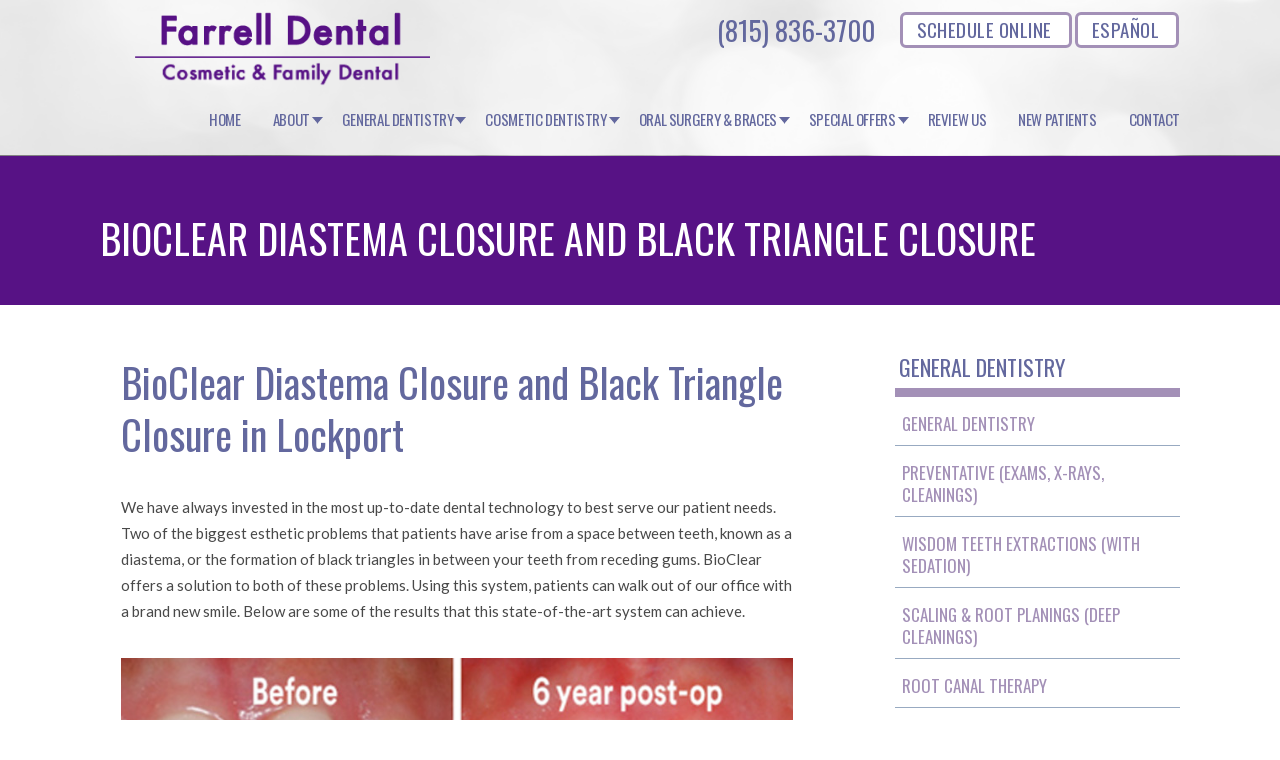

--- FILE ---
content_type: text/html; charset=UTF-8
request_url: https://www.farrelldental.com/services/closure/
body_size: 3840
content:
<!DOCTYPE html>
<html lang="en">
<head>
	<meta charset="UTF-8" />
	<meta name="viewport" content="width=device-width, initial-scale=1, maximum-scale=1, minimum-scale=1, user-scalable=no" />
    
	<title>BioClear Diastema Closure and Black Triangle Closure  - Farrell Dental, Lockport Dentist</title>
	<meta name="description" content="Dr. Reem Shafi, DMD of Farrell Dental in Lockport specializes in general, family and cosmetic dentistry."> 
	<meta name="keywords" content="dr reem shafi, dmd, dentist, lockport dentist, lockport dentistry, family dentist, cosmetic dentist, dentist 60441">

		<link rel="shortcut icon" type="image/x-icon" href="https://www.farrelldental.com/css/images/favicon.ico" />
	<link href='https://fonts.googleapis.com/css?family=Lato:300,400,700,900|Oswald:400,700' rel='stylesheet' type='text/css' />
	<link rel="stylesheet" href="https://www.farrelldental.com/css/style.css" />
	<script src="https://www.farrelldental.com/js/jquery-1.11.0.min.js"></script>
	<script src="https://www.farrelldental.com/js/jquery.bxslider.min.js"></script>
	<script src="https://www.farrelldental.com/js/functions.js"></script>

	
	<!-- Global site tag (gtag.js) - Google Analytics -->
	<script async src="https://www.googletagmanager.com/gtag/js?id=UA-143933390-1"></script>
	<script>
	  window.dataLayer = window.dataLayer || [];
	  function gtag(){dataLayer.push(arguments);}
	  gtag('js', new Date());

	  gtag('config', 'UA-143933390-1');
	</script>


</head>
<body>
	<!-- COVID MESSAGE START -->
<!-- <div style="padding: 25px; margin-left: auto; margin-right: auto; text-align: center; background-color:#fcfce3;">
<h3 style="color:#63689E; line-height: 30px; font-size: 20px;">
&#128314; Farrell Dental is open to all dental emergencies during the Coronavirus (COVID-19) outbreak.<br>Please don't hesitate to call <a href="tel:(815) 836-3700" class="phone">(815) 836-3700</a> to <a href="https://www.farrelldental.com/contact" style="text-decoration: underline;"><strong>schedule an appointment.</strong></a>
</h3>
</div> -->
<!-- COVID MESSAGE END -->
<div class="wrapper">
	<header class="header">
		<div class="shell">
			<a href="https://www.farrelldental.com/" class="logo"><img src="https://www.farrelldental.com/client/logo-final.png" alt="Farrell Dental"></a>

			<div class="header-inner">
				<div class="header-actions">
					<a href="https://bookit.dentrixascend.com/soe/new/dental?pid=ASC8000000000284&amp;mode=externalLink" class="btn btn-white">Schedule Online</a>
						<a href="https://www.farrelldental.com/espanol/nuevos-pacientes/" class="btn btn-white">ESPAÑOL</a>
				</div><!-- /.header-actions -->

				<div class="header-contacts">
					<a href="tel:(630) 588-0003"><a href="tel:(815) 836-3700" class="phone">(815) 836-3700</a></a>
				</div><!-- /.header-contacts -->

								<a href="#" class="btn-menu"><span></span></a>
			</div><!-- /.header-inner -->
				
				<nav class="nav">
		<ul>
        <li><a href="https://www.farrelldental.com/">Home</a></li>
        <li class="has-dd"><a href="#">About</a>
			<ul>
				<li><a href="https://www.farrelldental.com/about">Our Practice</a></li>
				<li><a href="https://www.farrelldental.com/reem-shafi-dmd">Meet Dr. Reem Shafi</a></li>
				<li><a href="https://www.farrelldental.com/dr-peterson">Meet Dr. Peterson</a></li>
												<li><a href="https://www.farrelldental.com/dr-virji">Meet Dr. Virji</a></li>
                                                <!--<li><a href="https://www.farrelldental.com/dr-atassi">Meet Dr. Atassi</a></li>--> 

				<li><a href="https://www.farrelldental.com/smile-gallery">Smile Gallery</a></li>
				<li><a href="https://www.farrelldental.com/career-opportunity">Career Opportunity</a></li>
			</ul>
		</li>
<!--
        <li class="has-dd"> <a href="#">Services</a>
          <ul>
	<li>
		<a href="https://www.farrelldental.com/services/general-dentistry">General Dentistry</a>
	</li>

	<li>
		<a href="https://www.farrelldental.com/services/cosmetic-dentistry">Cosmetic Dentistry</a>
	</li>

<li>
		<a href="https://www.farrelldental.com/services/invisalign">Invisalign</a>
	</li>
    <li>
		<a href="https://www.farrelldental.com/services/orthodontics">Orthodontics</a>
	</li>
	<li>
		<a href="https://www.farrelldental.com/services/teeth-whitening">Teeth Whitening</a>
	</li>

	<li>
		<a href="https://www.farrelldental.com/services/dental-implants">Dental Implants</a>
	</li>
    
    <li>
		<a href="https://www.farrelldental.com/services/suresmile-clear-braces">SureSmile® - Clear Braces</a>
	</li>

	<li>
		<a href="https://www.farrelldental.com/special-offers/">Special Offers</a>
	</li>
</ul>        </li>
-->
			  <li class="has-dd"> <a href="#">General Dentistry </a>
          <ul>
	<li> <a href="https://www.farrelldental.com/services/general-dentistry">General Dentistry</a> </li>
	<li> <a href="https://www.farrelldental.com/services/preventative">Preventative (Exams, X-Rays, Cleanings)</a> </li>
	<li> <a href="https://www.farrelldental.com/services/wisdom-teeth-extractions">Wisdom Teeth Extractions (With Sedation)</a> </li>
	<li> <a href="https://www.farrelldental.com/services/scaling-root-planings"> Scaling &amp; Root Planings (Deep Cleanings) </a> </li>
	<li> <a href="https://www.farrelldental.com/services/root-canal-therapy">Root Canal Therapy</a> </li>
	<li> <a href="https://www.farrelldental.com/services/tooth-colored-composite-fillings">Tooth Colored Composite Fillings</a> </li>
		<li> <a href="https://www.farrelldental.com/services/crowns-bridges">Crowns &amp; Inlays</a> </li>
	<li> <a href="https://www.farrelldental.com/services/pediatric-care">Pediatric Care</a> </li>
		<li> <a href="https://www.farrelldental.com/services/emergency-dentistry">Emergency Dentistry</a> </li>

</ul>
        </li>
			   <li class="has-dd"> <a href="#">Cosmetic Dentistry </a>
          <ul>
	<li> <a href="https://www.farrelldental.com/services/cosmetic-dentistry">Cosmetic Dentistry</a> </li>
		<li> <a href="https://www.farrelldental.com/services/veneers">Veneers</a> </li>
	<li> <a href="https://www.farrelldental.com/services/cosmetic-bonding">Cosmetic Bonding</a> </li>
	<li> <a href="https://www.farrelldental.com/services/teeth-whitening">Teeth Whitening</a> </li>
	<li> <a href="https://www.farrelldental.com/services/closure">BioClear Diastema Closure and Black Triangle Closure</a> </li>
</ul>
        </li>
			   <li class="has-dd"> <a href="#">	Oral Surgery & Braces</a>
          <ul>
	<li> <a href="https://www.farrelldental.com/services/orthodontics">Orthodontics</a> </li>
	<li> <a href="https://www.farrelldental.com/services/invisalign">Invisalign</a> </li>
	<li> <a href="https://www.farrelldental.com/services/suresmile-clear-braces">SureSmile® - Clear Braces</a> </li>
	<li> <a href="https://www.farrelldental.com/services/dental-implants">Dental Implants</a> </li>

	<li> <a href="https://www.farrelldental.com/services/implant-overdentures">Implant Overdentures and Fixed All-On-X Treatment</a> </li>
	<li> <a href="https://www.farrelldental.com/services/wisdom-teeth-extractions">Wisdom Teeth Extractions (With Sedation)</a> </li>

	<li> <a href="https://www.farrelldental.com/services/laughing-gas">Laughing Gas (Nitrous Oxide)</a> </li>
</ul>
        </li>
		
        <!--<li><a href="https://www.farrelldental.com/special-offers">Special Offers</a></li>-->
		<li class="has-dd"> <a href="#">	Special Offers</a>
          <ul>
	<li> <a href="https://www.farrelldental.com/special-offers">Special Offers</a> </li>
	<li> <a href="https://www.farrelldental.com/financing-options">Financing Options</a> </li>
</ul>
        </li>
		
        <li><a href="https://www.farrelldental.com/reviews-us">Review Us</a></li>  
        <li><a href="https://www.farrelldental.com/new-patients">New Patients</a></li>
		
        <li><a href="https://www.farrelldental.com/contact">Contact</a></li>
		</ul>
				</nav><!-- /.nav -->


		</div><!-- /.shell -->
	</header><!-- /.header -->
	<div class="intro">
		<div class="intro-background fullsize-image">
			<img src="https://www.farrelldental.com/css/images/intro-background.jpg" height="280" width="1270" alt="Farrell Dental">
		</div><!-- /.intro-background -->

		<div class="intro-inner">
			<div class="shell">
				<div class="intro-content">
					<div class="intro-heading">BioClear Diastema Closure and Black Triangle Closure</div>
				</div><!-- /.intro-content -->
			</div><!-- /.shell -->
		</div><!-- /.intro-inner -->
	</div><!-- /.intro -->

	<div class="container">
		<div class="shell">
			<div class="main">
<div class="content">
  <article class="article">
    <div class="article-body">
    	<h1>BioClear Diastema Closure and Black Triangle Closure in Lockport</h1>
		       

		<br>
		
   <p> We have always invested in the most up-to-date dental technology to best serve our patient needs. Two of the biggest esthetic problems that patients have arise from a space between teeth, known as a diastema, or the formation of black triangles in between your teeth from receding gums. BioClear offers a solution to both of these problems. Using this system, patients can walk out of our office with a brand new smile. Below are some of the results that this state-of-the-art system can achieve.</p>


		<br>
 <div class="img"><img src="https://www.farrelldental.com/images/dental-services/black-triangle-closure.jpg" alt="BioClear Diastema Closure and Black Triangle Closure  - Farrell Dental, Lockport Dentist"></div>
<p><em>Black Triangle Closure </em></p>
	      
        <br><br>  <div class="img"><img src="https://www.farrelldental.com/images/dental-services/diastema-closure.jpg" alt="BioClear Diastema Closure and Black Triangle Closure  - Farrell Dental, Lockport Dentist"></div>
		<p><em>Diastema Closure 
</em></p>
		<br>
		
		<h2>We’re Here to Help You</h2>
        <p>If you have any questions regarding the services we provide, please call our office at <a href="tel:(815) 836-3700" class="phone">(815) 836-3700</a>.</p>
      
    </div><!-- /.article-body --> 
  </article><!-- /.article --> 
</div><!-- /.content --><aside id="sidebar" class="sidebar">
	<ul class="widgets">
		<li class="widget widget-nav">
			<div class="widget-head">
					<h3 class="widget-title">GENERAL DENTISTRY</h3>
				<!-- /.widget-title -->
			</div>
			<!-- /.widget-head -->

			<div class="widget-body">
				<nav class="nav-secondary">
					
					<ul>
	<li> <a href="https://www.farrelldental.com/services/general-dentistry">General Dentistry</a> </li>
	<li> <a href="https://www.farrelldental.com/services/preventative">Preventative (Exams, X-Rays, Cleanings)</a> </li>
	<li> <a href="https://www.farrelldental.com/services/wisdom-teeth-extractions">Wisdom Teeth Extractions (With Sedation)</a> </li>
	<li> <a href="https://www.farrelldental.com/services/scaling-root-planings"> Scaling &amp; Root Planings (Deep Cleanings) </a> </li>
	<li> <a href="https://www.farrelldental.com/services/root-canal-therapy">Root Canal Therapy</a> </li>
	<li> <a href="https://www.farrelldental.com/services/tooth-colored-composite-fillings">Tooth Colored Composite Fillings</a> </li>
		<li> <a href="https://www.farrelldental.com/services/crowns-bridges">Crowns &amp; Inlays</a> </li>
	<li> <a href="https://www.farrelldental.com/services/pediatric-care">Pediatric Care</a> </li>
		<li> <a href="https://www.farrelldental.com/services/emergency-dentistry">Emergency Dentistry</a> </li>

</ul>
				</nav>
				<!-- /.nav-secondary -->
			</div>
			<!-- /.widget-body -->
		</li>
		<!-- /.widget -->
		
		<li class="widget widget-nav">
			<div class="widget-head">
				<h3 class="widget-title">COSMETIC DENTISTRY</h3>
				<!-- /.widget-title -->
			</div>
			<!-- /.widget-head -->

			<div class="widget-body">
				<nav class="nav-secondary">
					
					<ul>
	<li> <a href="https://www.farrelldental.com/services/cosmetic-dentistry">Cosmetic Dentistry</a> </li>
		<li> <a href="https://www.farrelldental.com/services/veneers">Veneers</a> </li>
	<li> <a href="https://www.farrelldental.com/services/cosmetic-bonding">Cosmetic Bonding</a> </li>
	<li> <a href="https://www.farrelldental.com/services/teeth-whitening">Teeth Whitening</a> </li>
	<li> <a href="https://www.farrelldental.com/services/closure">BioClear Diastema Closure and Black Triangle Closure</a> </li>
</ul>
				</nav>
				<!-- /.nav-secondary -->
			</div>
			<!-- /.widget-body -->
		</li>
		<!-- /.widget -->
		
		<li class="widget widget-nav">
			<div class="widget-head">
				<h3 class="widget-title">Oral Surgery & Braces</h3>
				<!-- /.widget-title -->
			</div>
			<!-- /.widget-head -->

			<div class="widget-body">
				<nav class="nav-secondary">
					
					<ul>
	<li> <a href="https://www.farrelldental.com/services/orthodontics">Orthodontics</a> </li>
	<li> <a href="https://www.farrelldental.com/services/invisalign">Invisalign</a> </li>
	<li> <a href="https://www.farrelldental.com/services/suresmile-clear-braces">SureSmile® - Clear Braces</a> </li>
	<li> <a href="https://www.farrelldental.com/services/dental-implants">Dental Implants</a> </li>

	<li> <a href="https://www.farrelldental.com/services/implant-overdentures">Implant Overdentures and Fixed All-On-X Treatment</a> </li>
	<li> <a href="https://www.farrelldental.com/services/wisdom-teeth-extractions">Wisdom Teeth Extractions (With Sedation)</a> </li>

	<li> <a href="https://www.farrelldental.com/services/laughing-gas">Laughing Gas (Nitrous Oxide)</a> </li>
</ul>
				</nav>
				<!-- /.nav-secondary -->
			</div>
			<!-- /.widget-body -->
		</li>
		<!-- /.widget -->

		<li class="widget widget-form">
			<div class="widget-head">
				<h3 class="widget-title">Request Your Consultation</h3>
				<!-- /.widget-title -->

				<p><strong>Call us today <a href="tel:(815) 836-3700" class="phone">(815) 836-3700</a></strong> <br> or complete the form below.</p>
			</div>
			<!-- /.widget-head -->

			<div class="widget-body">
				<div class="form form-request">
					<script type="text/javascript" src="https://form.jotform.com/jsform/90837310976161"></script>				</div>
				<!-- /.form -->
			</div>
			<!-- /.widget-body -->
		</li>
		<!-- /.widget -->
		<li class="widget">
			<div class="custom_sidebar">
				<div class="google_block">
					<img src="https://www.farrelldental.com/images/google.png" alt="yelp review">
					<a href="https://www.google.com/search?q=Farrell%20Dental&ludocid=17804407162455274624&lrd=0x880e5d4f15872727:0xf715f5fb82913480,2,5#lrd=0x880e5d4f15872727:0xf715f5fb82913480,2,5" target="_blank">Review Us</a>
				</div>
				<div class="yelp_block">
					<img src="https://www.farrelldental.com/images/yelp-logo-vector.png" alt="google review">
					<a href="http://www.yelp.com/biz/farrell-dental-lockport" target="_blank">Review Us</a>
				</div>

			</div>

		</li>	</ul>
	<!-- /.widgets -->
</aside> <!-- /.sidebar -->			</div><!-- /.main -->
		</div><!-- /.shell -->
	</div><!-- /.container -->

	<footer class="footer">
		<div class="footer-body">
		</div><!-- /.footer-body -->

		<div class="footer-bar">
			<div class="shell">
				<div class="footer-inner">
					<span>Farrell Dental | 16533 West 159th Street Lockport, IL 60441</span>

					<div class="footer-contacts">
						<a href="tel:(815) 836-3700" class="phone">(815) 836-3700</a>					</div><!-- /.footer-contacts -->

					<div class="footer-actions">
						<a href="https://www.farrelldental.com/career-opportunity"  class="btn btn-white">Career Opportunity</a>
						<a href="https://www.farrelldental.com/appointment"  class="btn btn-white">REQUEST APPOINTMENT</a>
					</div><!-- /.footer-actions -->
				</div><!-- /.footer-inner -->
                <div class="clearfix"></div>
<ul class="footer-nav socials">
						
						<li>
							<a href="https://www.google.com/search?q=Farrell%20Dental&ludocid=17804407162455274624&lrd=0x880e5d4f15872727:0xf715f5fb82913480,2,5#lrd=0x880e5d4f15872727:0xf715f5fb82913480,2,5" target="_blank"><img width="36px" src="https://www.farrelldental.com/images/googleplus.svg" alt="Google +"></a>
						</li>
						<li>
							<a href="http://www.yelp.com/biz/farrell-dental-lockport" target="_blank"><img width="36px" src="https://www.farrelldental.com/images/yelp.svg" alt="Yelp"></a>
						</li>
						<li>
							<a href="https://www.facebook.com/farrelldental/reviews" target="_blank"><img width="36px" src="https://www.farrelldental.com/images/facebook.svg" alt="facebook"></a>
						</li>

        </ul>
				<p class="copyright">&copy; 2026 Farrell Dental | <a href="https://www.farrelldental.com/disclaimers/privacy/">Privacy Statement</a> | <a href="https://www.farrelldental.com/disclaimers/terms/">Terms of Use</a> | <a href="https://www.farrelldental.com/disclaimers/web-accessibility/">Web Accessibility</a> |  <a href="https://www.docsites.com/" target="_blank">Dental Website Design</a> by TheDocSites</p><!-- /.copyright -->
			</div><!-- /.shell -->
		</div><!-- /.footer-bar -->
	</footer><!-- /.footer -->

</div><!-- /.wrapper -->

<!-- Start of LiveChat  code -->
<script type="text/javascript">

(function(){

var AMP_KEY="C9dFh1CRCVEsYyFJA2aCeDf6nGFalcj";window._AMP_CONF=window._AMP_CONF || {};window._AMP_CONF.key=AMP_KEY;

var s1=document.createElement("script"),s0=document.getElementsByTagName("script")[0];

s1.async=true;

s1.src='https://embed.simplifeye.co/C9dFh1CRCVEsYyFJA2aCeDf6nGFalcj/embed';

s1.charset='UTF-8';

s1.setAttribute('crossorigin','*');

s0.parentNode.insertBefore(s1,s0);

})();

</script>
<!-- End of LiveChat code -->


<script type="application/ld+json">
	{
		"@context": "http://schema.org",
		"@type": "Dentist",
		"image": "https://www.farrelldental.com/client/logo-final.png",
		"@id": "https://www.farrelldental.com/",
		"name": "Farrell Dental",
		"address": {
			"@type": "PostalAddress",
			"streetAddress": "16533 West 159th Street",
			"addressLocality": "Lockport",
			"addressRegion": "IL",
			"postalCode": "60441",
			"addressCountry": "US"
		},
		"geo": {
			"@type": "GeoCoordinates",
			"latitude": 41.597874,
			"longitude": -88.019043
		},
		"url": "https://www.farrelldental.com/",
		"telephone": "(630) 588-0003"
	}
</script>





</body>
</html>


--- FILE ---
content_type: text/css
request_url: https://www.farrelldental.com/css/style.css
body_size: 6867
content:
/* ------------------------------------------------------------ *\
	Reset
\* ------------------------------------------------------------ */

* { padding: 0; margin: 0; outline: 0; }

/* ------------------------------------------------------------ *\
	Base
\* ------------------------------------------------------------ */

article,
aside,
figcaption,
figure,
footer,
header,
main,
nav,
section { display: block; }

html,
body { height: 100%; }

html { overflow-y: scroll; -webkit-text-size-adjust: 100%; -ms-text-size-adjust: 100%; }
body { min-width: 320px; background: #fff; font-family: 'Oswald', sans-serif; font-size: 15px; line-height: 1.3; color: #494949; -webkit-font-smoothing:antialiased; }

a { color: inherit; cursor: pointer; text-decoration: none; }
a:hover { text-decoration: none; }

h1,
h2,
h3,
h4,
h5,
h6 { font-family: 'Lato', sans-serif; }

h1 { font-family: 'Oswald', sans-serif; font-size: 40px; font-weight: normal; color: #63689E;}
h2 { font-size: 24px; color: #63689E; font-weight: 900; }
h3 { font-size: 18px; color: #A390B7; }
h4 { font-size: 17px; }
h5 { font-size: 16px; }
h6 { font-size: 14px; }

img { border: 0; vertical-align: middle; }
strong { font-weight: bold; }
small { font-size: 80%; }

button,
input,
select,
textarea { font-family: inherit; font-size: inherit; color: inherit; -webkit-font-smoothing:antialiased; }

button,
input[type="button"],
input[type="reset"],
input[type="submit"] { cursor: pointer; }

button::-moz-focus-inner,
input::-moz-focus-inner { padding: 0; border: 0; }

button { overflow: visible; }
textarea { overflow: auto; resize: none; }

table { border-collapse: collapse; border-spacing: 0; }
th,
td { padding: 0; }

ul,
ol { list-style-position: inside; }

img {max-width: 100%;}

/* ------------------------------------------------------------ *\
	Helpers
\* ------------------------------------------------------------ */

.alignleft { float: left; }
.alignright { float: right; }
.hidden { display: none; visibility: hidden; }

.clearfix:before,
.clearfix:after { display: table; content: ' '; }
.clearfix:after { clear: both; }

/* ------------------------------------------------------------ *\
	Containers
\* ------------------------------------------------------------ */
.wrapper { position: relative; overflow: hidden; min-height: 100%; }

.shell { width: 1080px; margin: 0 auto; }

/* ------------------------------------------------------------ *\
	Header
\* ------------------------------------------------------------ */
.header { position: absolute; top: 0; left: 0; z-index: 2; width: 100%; padding-top: 10px; height: 145px; background: rgba(255, 255, 255, 0.8); }

.header .shell { height: 103px; }

.header-inner { float: right; padding-top: 2px; }

.header-actions { float: right; margin-right: 1px; }

.header-contacts { float: right; margin: 1px 25px 0 0; }
.header-contacts a { font-size: 27px; color: #63689E; }

.logo img { height: 80px; }
.gallery {
	display: grid;
	grid-template-columns: 1fr 1fr;
	grid-gap: 5px;
}
@media (min-width: 767px) and (max-width: 895px) {
	.logo img { height: 60px; }
}

/* ------------------------------------------------------------ *\
	Nav
\* ------------------------------------------------------------ */
.nav { float: right; padding-top: 20px; clear: both; }

.nav ul { list-style: none outside none; }
.nav li { position: relative; }
.nav a { display: block; text-transform: uppercase; }

.nav > ul:before,
.nav > ul:after { display: table; content: ' '; }
.nav > ul:after { clear: both; }

.nav > ul > li { float: left; }
.nav > ul > li ~ li { margin-left: 32px; }
.nav > ul > li > a { position: relative; padding: 0 0 26px; font-size: 15px; letter-spacing: -0.025em; color: #63689E;}
.nav > ul > li:hover > a,
.nav > ul > li > a:hover { color: #A390B7; }

.nav > ul > .has-dropdown > a { padding-right: 13px; }
.nav > ul > .has-dropdown + li { margin-left: 19px; }

.nav > ul > .has-dropdown > a:after { position: absolute; top: 7px; right: 0px; width: 0; height: 0; border-style: solid; border-width: 7px 5.5px 0 5.5px; border-color: #63689E transparent transparent transparent; content: ''; }

.nav li:hover > ul { display: block; }

.nav ul ul { position: absolute; top: 100%; left: 1px; display: none; width: 232px; padding-bottom: 12px; border-top: 6px solid #63689E; background: #fff; }
.nav ul ul li { border-bottom: 1px solid #98aac1; }
.nav ul ul a { padding: 9px 5px 8px 11px; font-size: 16px; color: #A390B7; }
.nav ul ul a:hover { color: #3D485C; }

/* ------------------------------------------------------------ *\
	Fullsize Image
\* ------------------------------------------------------------ */

.fullsize-image { background-position: 50% 50%; background-repeat: no-repeat; }
.fullsize-image {
	-webkit-background-size: cover;
	        background-size: cover;
}

.fullsize-image > img { display: none; }

/* ------------------------------------------------------------ *\
	Slider
\* ------------------------------------------------------------ */
.slider { position: relative; z-index: 1; padding-top: 155px; background: #A390B7; color: #fff;  }

.slider .slider-background { position: absolute; top: 0; left: 0; z-index: 1; width: 100%; height: 100%; background-position: center bottom; }
.slider .slider-background {
	-webkit-background-size: cover;
	        background-size: cover;
}

.slider .slider-clip { position: relative; z-index: 2; background: rgba(255, 255, 255, 0.8);}

.slider .slides { list-style: none outside none; }

.slider .shell { overflow: hidden; }

.slider .slide-heading { margin-bottom: 17px; font-size: 48px; }

.slider .slide-heading span { display: inline-block; color: #333; }
.slider .slide-heading span ~ span { margin-top: 6px; }

.slider .slide-image { float: right; padding-top: 19px; }

.slider .slide-content { overflow: hidden; padding: 73px 0 0 54px; }

.slider .slide-content a {font-size: 20px; padding: 10px;
    background: #571185;
    display: inline-block; text-transform: uppercase; transition: all 0.4s ease;}
.slider .slide-content a:hover { background: #A390B7;  }

.slider .bx-controls { display: none; }

/* ------------------------------------------------------------ *\
	Intro
\* ------------------------------------------------------------ */
.intro { position: relative; z-index: 1; padding-top: 156px; background: #571285; color: #fff;  }
.intro-background { position: absolute; top: 0; left: 0; z-index: 1; width: 100%; height: 100%; background-position: center bottom; }
.intro-background {
	-webkit-background-size: cover;
	        background-size: cover;
}

.intro-inner { position: relative; z-index: 2; background: #571285; }

.intro-content { padding: 56px 0 41px; }
.intro-content .intro-heading { display: inline-block; color: #fff; text-transform: uppercase; font-size: 40px;}

/* ------------------------------------------------------------ *\
	Section Features
\* ------------------------------------------------------------ */
.section-features { position: relative; padding: 43px 0 42px; }
.section-features {
	-webkit-background-size: 100% 100%;
	        background-size: 100% 100%;
}

.features { font-size: 0; list-style: none outside none; }
.feature { display: inline-block; width: 31.3%; margin: 0 3.05% 52px 0; font-size: 15px; vertical-align: top; }

.feature a { display: block; overflow: hidden;
    box-shadow: 1px 1px 16px 2px #00000017;}

.feature-image img { width: 100%; height: auto; }

.feature:nth-child(3n) { margin-right: 0; }
.feature:nth-last-child(-n+3) { margin-bottom: 0; }

.feature-content {  text-align: center; padding: 20px;
    background: #571285; }
.feature-content span { font-size: 18px; color: #ffffff; text-transform: uppercase; }
.feature a:hover span { color: #000; }

/* ------------------------------------------------------------ *\
	Section About
\* ------------------------------------------------------------ */
.section-about { padding: 50px 0 56px; background: #fff; color: #fff; box-shadow: 1px 3px 4px rgba(0,0,0,0.2); }

.section-about h3 { color: #fff; }

.section-about .section-inner { max-width: 924px; margin: 0 auto; }

.section-about .section-body { padding: 0 0 0 23px; border-top: 8px solid #63689E; background: rgba(0,0,0, .77); }
.section-about .section-body:before,
.section-about .section-body:after { display: table; content: ' '; }
.section-about .section-body:after { clear: both; }

.section-about .section-image { float: left; width: 274px; margin: -43px 48px 0 0; }
.section-about .section-content { float: right; width: 569px; padding-top: 22px; padding-right: 10px; }

.section-about .section-title { margin: 0 0 19px -80px; font-family: 'Oswald', sans-serif; font-size: 30px; font-weight: normal; text-transform: uppercase; }
.section-about p { font-family: 'Lato', sans-serif; font-size: 16px; line-height: 1.6; }
.section-about .section-content a { text-decoration: underline; }
.section-about .section-content a:hover { text-decoration: none; }

.section-about .section-actions a { display: block; overflow: hidden; background: #A390B7; }
.section-about .section-actions a:hover { background: #63689E; }
.section-about .section-actions a:hover strong { background: #A390B7; }
.section-about .section-actions a:hover strong:after { border-color: transparent transparent transparent #A390B7; }

.section-about .section-actions strong { position: relative; float: left; width: 69.2%; height: 70px; padding: 18px 10px 19px 37px; background: #63689E; font-size: 26px; font-weight: normal; text-transform: uppercase; }
.section-about .section-actions strong {
	-webkit-box-sizing: border-box;
	   -moz-box-sizing: border-box;
	        box-sizing: border-box;
}
.section-about .section-actions strong:after { position: absolute; top: 0; left: 100%; width: 0; height: 0; border-style: solid; border-width: 35px 0 35px 35px; border-color: transparent transparent transparent #63689E; content: ''; }
.section-about .section-actions .btn-white { float: right; padding: 3px 13px 3px; border: none; margin: 19px 63px 0 0; font-size: 20px; }
.section-about .section-actions .btn-white:hover { opacity: 1; }

.section-specials {
    padding: 50px 0;
    position: relative;
    margin: 0 auto;
}

.specials {
    display: grid;
    grid-template-columns: 1fr 1fr;
    grid-gap: 5px;
    list-style: none;
    margin: 20px auto;
}

.special {
    width: 90%;
    grid-column: auto;
    justify-self: center;
    padding: 20px 25px;
    background: linear-gradient(to bottom, #571185 50%, #ffffff 50%);
    color: #fff;
    text-align: center;
	border: 2px solid #571185;
}

.special-content {
    padding: 30px;
  
	
  
    position: relative;
    height: 350px;
	
	background: -webkit-linear-gradient(left, #fff 50%, transparent 50%), -webkit-linear-gradient(left, #571185 70%, transparent 70%), -webkit-linear-gradient(top, #571185 70%, #fff 70%), -webkit-linear-gradient(top, #571185 70%, #fff 70%);
    background: linear-gradient(left, #fff 50%, transparent 50%), -webkit-linear-gradient(left, #571185 70%, transparent 70%), -webkit-linear-gradient(top, #571185 70%, #fff 70%), -webkit-linear-gradient(top, #571185 70%, #fff 70%);
    background-size: 16px 2px, 16px 2px, 2px 16px, 2px 16px;
    background-repeat: repeat-x, repeat-x, repeat-y, repeat-y;
    background-position: 0 0, left bottom, 0 0, right 0;
    border-radius: inherit;
}


h4.special-circle {
    position: absolute;
    width: 140px;
    height: 140px;
    border-radius: 50%;
    border: 6px solid #a46bc4;
    background-color: #FFFFFF;
    text-align: center;
    color: #a46bc4;
    font-size: 39px !important;
    font-weight: 600;
    line-height: 137px !important;
    z-index: 3;
    letter-spacing: -5px;
    left: 50%;
    -webkit-transform: translate(-50%, 0);
    -ms-transform: translate(-50%, 0);
    transform: translate(-50%, 0);
    margin-top: 35px;
    -webkit-box-shadow: 0px 0px 16px 0px rgba(0, 0, 0, 0.16);
    box-shadow: 0px 0px 16px 0px rgba(0, 0, 0, 0.16);
    padding-right: 10px;
}
.special-content-1 {
    position: relative;
    color: #571185;
    margin-top: 204px;
	line-height: 2em;
}
.special-content-1 p {
    font-size: 18px !important;
}

.special-content h4 {
    font-size: 32px;
    line-height: 1;
}
.special-content span {
    font-size: 25px;
    margin-top: 0;
}
.special-content p {
    font-size: 17px;
    margin-top: 15px;
}
a.btn-special {
    padding: 4px 5px;
    border-radius: 10px;
    background: #571185;
    color: #fff;
}
a.btn-special:hover {
   
    opacity:.7;
}

.section-body p {
    font-size: 20px;
}
.special-btn {
    position: absolute;
    transform: translate(-50%);
    top: 50%;
    left: 50%;
    padding: 15px 25px;
    background: #9C27B0;
    color: #fff;
    font-size: 25px;
    border-radius: 15px;
    box-shadow: 0 3px 20px #33333361;
    transition: all 0.3s ease;
}
.special-btn:hover {
    box-shadow: 0 3px 20px #33333361;
    top: 48%;
    background: #fdfdfd;
    color: #333;
}
.section-body h3 {
    text-align: center;
    font-size: 36px;
    margin-bottom: 40px;
}

.statements {
    padding: 10px 15px;
    background: #9C27B0;
    color: #fff;
    margin: 10px auto;
    font-size: 30px;
    text-transform: uppercase;
    display: inline-block;
}

.section-cta {
    background: #571185;
    padding: 20px 0;
    color: #fff;
}

.cta {
    display: flex;
    justify-content: space-around;
    flex-wrap: wrap;
}

.cta h3 {
    color: #fff;
    text-shadow: 2px 2px 2px #333;
    font-size: 30px;
    align-self: center;
    text-transform: uppercase;
}
.cta .special-btn {
    align-self: center;
    position: relative;
    top: initial;
    left: initial;
    transform: translate(0);
}

/* ------------------------------------------------------------ *\
	Main
\* ------------------------------------------------------------ */
.main { overflow: hidden; padding: 36px 0 40px 21px; }

.content { float: left; width: 63.5%; }
.main-alt .content { float: none; width: auto; }

.sidebar { float: right; width: 26.9%; padding-top: 12px; }
.fullwidth .sidebar {display: none;}

/* ------------------------------------------------------------ *\
	Article
\* ------------------------------------------------------------ */
.article { font-family: 'Lato', sans-serif; }

.article img { margin: 0 0 20px 0; }

.article-inner { overflow: hidden; }

.article-head { margin-bottom: 24px; }

.article h1 { margin: 15px 0; }

.article h2, .article h3 { line-height: 1.5; margin-bottom: 10px;}

.article p { line-height: 1.75; margin-bottom: 1em;}

.article a { color: #305285; text-decoration: none; }

.article ul, .article ol {margin: 30px; line-height:1.5;}
.article li {margin-bottom: 10px;}

.article-actions { padding-left: 7px; margin-bottom: 20px; }

.article-cols { overflow: hidden; }
.article-col { float: left; }
.article-col-size1 { width: 40%; margin-right: 5%; }
.article-col-size2 { width: 55%; }

.article-foot { margin-top: 32px; }
.article-foot h2 { margin-bottom: 11px; }

.list-services { list-style: none outside none; }
.list-services li { line-height: 1.75; font-weight: bold; }
.list-services a { color: #63689E; text-decoration: none; }
.list-services a:hover { color: #3D485C; }

/* ------------------------------------------------------------ *\
	Article About
\* ------------------------------------------------------------ */
.article-about .article-head { margin-bottom: 16px; }

/* ------------------------------------------------------------ *\
	Callout
\* ------------------------------------------------------------ */
.callout { overflow: hidden; padding: 20px 0 0; margin: 54px 0 69px; background: url(images/callout-bg.jpg) no-repeat 0 0; }

.callout {
	-webkit-background-size: cover;
	        background-size: cover;
}

.callout-image { float: left; width: 41.5%; padding-left: 3px; }
.callout-image {
	-webkit-box-sizing: border-box;
	   -moz-box-sizing: border-box;
	        box-sizing: border-box;
}
.callout-image img { max-width: 100%; height: auto; }
.callout-content { float: right; width: 58.5%; text-align: center; }

.callout-content p { font-size: 29px; line-height: 1.05; margin-bottom: 10px; }
.callout-content p span { font-size: 38px; }

.callout-content img { width: 100%; max-width: 250px; margin: 10px 0;}

/* ------------------------------------------------------------ *\
	Steps
\* ------------------------------------------------------------ */
.steps { list-style: none outside none; counter-reset: steps; }
.step { position: relative; padding-left: 45px; }
.step ~ .step { margin-top: 25px; }

.step:before { position: absolute; top: 0; left: 0; border: 2px solid #63689E; border-radius: 50%; width: 30px; height: 30px; font-family: 'Lato', sans-serif; font-size: 24px; line-height: 1.2; font-weight: 900; text-align: center; counter-increment: steps; content: counter(steps) "."; }

.step-head { padding-bottom: 1px; border-bottom: 1px solid #68a3ef; margin-bottom: 7px; }

.step-body p { line-height: 1.4; }

/* ------------------------------------------------------------ *\
	Section-contact
\* ------------------------------------------------------------ */

.section-contact { margin-top: 30px; }
.section-contact .contacts { width: 100%; text-align: left; float: none; }
.section-contact .contacts strong { margin-bottom: 0; display: inline-block; }

.section-contact .callout-phone { font-size: 43px; color: #ff9915;  font-weight:bold; line-height: 1.1; margin-top: 30px; display: block; }
.section-contact .callout-phone span { display: block; font-size: 18px; color: #63689E; text-transform: uppercase; }

.section-contact .hours {margin-top: 33px; font-size: 16px; font-weight: normal; text-transform: none; }
.section-contact .hours  span { text-transform: uppercase; color: #000; font-weight: 600; color: #A390B7; }

.section-contact p strong { color: #A390B7; }

.col-size1 { width: 30%; float: left; }
.col-size2 { width: 30%; float: left; margin-left: 50px; }
.col-size3 { width: 30%; float: right; }

.map {height: 300px;}


@media (max-width : 769px) {
	.col-size2 { margin-left: 0; }
	.specials { grid-template-columns: 1fr;}
	.special-btn { grid-row: 5; margin-top: 20px; position: relative; transform: translate(0); justify-self: center; top: 0; left: 0; }
	.special {width: 95%; padding: 15px; }
	
.special-content {
    
    border: 0;
	}
	.special-content-1 {
    margin-top: 184px;
}
}
@media (max-width : 469px) {
	.col-size1, .col-size2 { width: 80%; margin: 0 auto; float: none; display: block; }
	.col-size2 { text-align: center; padding: 20px 0; }
	.col-size3 { display: none; }
	.section-contact .contacts { text-align: center; }
	.special {width: 93%; padding: 10px; }
}
/* ------------------------------------------------------------ *\
	Section-offers
\* ------------------------------------------------------------ */

.offer { display: block; overflow: hidden; padding: 22px 0 30px;  border-bottom: 4px solid  #A390B7; font-family: 'Lato', sans-serif;}
.offer ~ .offer { padding: 33px 0 30px; }

.offer-image { float: left; width: 17%; }

.offer-content { float: right; width: 79%; }
.offer-title { color: #A390B7; }
.offer-entry { margin: 12px 0; }

.offer-actions { margin-top: 30px; }
.offer-actions .btn-blue { display: inline-block; padding: 12px 16px; }


/* ------------------------------------------------------------ *\
	Widgets
\* ------------------------------------------------------------ */
.widgets { list-style: none outside none; }

.widget ~ .widget { margin-top: 46px; }

.widget-title { font-family: 'Oswald', sans-serif; font-size: 22px; color: #63689E; font-weight: normal; text-transform: uppercase; }

/* ------------------------------------------------------------ *\
	Widget Nav
\* ------------------------------------------------------------ */
.widget-nav .widget-head { padding: 0 4px 7px; }

/* ------------------------------------------------------------ *\
	Widget Nav
\* ------------------------------------------------------------ */
.nav-secondary { border-top: 9px solid #A390B7; }
.nav-secondary ul { list-style: none outside none; }
.nav-secondary li { border-bottom: 1px solid #98aac1; }
.nav-secondary a { display: block; padding: 16px 7px 10px; font-size: 17px; color: #A390B7; text-transform: uppercase; }
.nav-secondary a:hover { color: #3D485C; }

/* ------------------------------------------------------------ *\
	Widget Form
\* ------------------------------------------------------------ */
.widget-form { padding: 18px 10px 34px; background: #63689E; }

.widget-form .widget-head { color: #fff; text-align: center; }
.widget-form .widget-title { margin-bottom: 9px; font-family: 'Lato', sans-serif; font-size: 31px; line-height: 1.2; color: #fff; font-weight: bold; text-transform: none; letter-spacing: 0.02em; }

.widget-form .widget-head p { font-family: 'Lato', sans-serif; font-size: 15px; line-height: 1.25; color: #ffffff; }

.form-request .form-actions { padding: 0 25px; }

.form-request .form-btn { display: inline-block; padding: 6px 32px; border-radius: 6px; border: none; background: #fff; font-size: 19px; color: #A390B7; font-weight: bold; text-transform: uppercase; -webkit-appearance: none; }
.form-request .form-btn {
	-webkit-transition: opacity 0.4s;
	     -o-transition: opacity 0.4s;
	        transition: opacity 0.4s;
}

.form-request .form-btn:hover { opacity: 0.8; }

/* ------------------------------------------------------------ *\
	Icons
\* ------------------------------------------------------------ */
.ico { display: inline-block; background: url(images/sprite.png) no-repeat; vertical-align: top; }

.ico-download { width: 20px; height: 20px; background-position: -74px -91px; }

/* ------------------------------------------------------------ *\
	Btns
\* ------------------------------------------------------------ */
.btn { display: inline-block; font-family: 'Oswald', sans-serif; vertical-align: top; }
.article .btn { text-decoration: none; }

.btn {
	-webkit-transition: background 0.4s, opacity 0.4s;
	     -o-transition: background 0.4s, opacity 0.4s;
	        transition: background 0.4s, opacity 0.4s;
}

.btn-white { padding: 2px 17px 4px 14px; border: 3px solid #A390B7; border-radius: 6px; background: #fff; font-size: 19px; color: #63689E; text-transform: uppercase; letter-spacing: 0.025em; }
.btn-white:hover { opacity: 0.8; }

.btn-blue { padding: 9px 50px 10px; border-radius: 7px; background: #63689E; font-size: 20px; color: #fff; text-transform: uppercase; letter-spacing: 0.035em; }
.btn-blue:hover { background: #3d5270; }

.btn-download { font-family: 'Lato', sans-serif; }
.btn-download .ico-download { margin-right: 6px; vertical-align: middle; }
.btn-download span { display: inline-block; font-size: 18px; vertical-align: middle; }

.btn-download:hover { opacity: 0.8; }

.custom_sidebar {
    padding: 10px;
    background-color: #ecebeb;
}

.google_block {
    margin-bottom: 10px;
}

.google_block, .yelp_block {
    padding: 15px;
    background-color: #FFF;
}
.google_block img, .yelp_block img {
    width: 60%;
    display: block;
    margin: 10px auto;
}
.google_block a {
    border: 2px solid #4286f3;
    color: #4286f3;
}
.google_block a:hover {
    background: #4286f3;
    color: #fff;
}
.yelp_block a {
    border: 2px solid #bb301b;
    color: #bb301b;
}
.yelp_block a:hover {
    background: #bb301b;
    color: #fff;
}

.google_block a, .yelp_block a {
    display: block;
    width: 50%;
    margin: 10px auto;
    background: transparent;
    transition: 0.4s all ease;
    padding: 5px 10px;
    border-radius: 10px;
    font-size: 18px;
    text-align: center;
}
/* ------------------------------------------------------------ *\
	Footer
\* ------------------------------------------------------------ */
.footer { background-color: #63689E; }
.footer-bar .shell { overflow: hidden; padding: 18px 0; text-align: center; }

.footer-inner { display:inline-block; font-size: 17px; letter-spacing: -0.025em; text-transform: uppercase; }

.footer-inner > span { display:inline-block; margin-top: 6px; color: #fff; letter-spacing: -0.04em; } /* #868686*/

.footer-contacts { display:inline-block; margin: 6px 0 0 33px; }
.footer-contacts a { color: #fff; }/* #63689E*/

.footer-actions { display:inline-block; margin-left: 20px; }

.footer-actions .btn-white { padding: 3px 19px 3px 26px; border-width: 2px; font-size: 17px; color: #63689E; letter-spacing: -0.025em; margin-top: -5px; }
.footer-nav {
    text-align: center;
    list-style: none;
    margin: 20px auto;
    padding: 0;
}
.footer-nav li {
    display: inline-block;
    padding: 6px 20px;
}
.socials img {
	transition: all 0.4s ease;
}
.socials img:hover {
	transform: scale(1.1);
}

.socials svg {
	transition: all 0.4s ease;
	vertical-align: middle;
}
.socials svg:hover {
	transform: scale(1.1) rotateX(360deg);
}
.socials svg path {
	fill: #fff;
	transition: fill 0.4s ease;
}
.socials svg:hover path {
    fill: #571185;
}
.copyright { display:block; margin-top: 12px; font-family: 'Lato', sans-serif; font-size: 13px; color: #c6e0ff; font-weight: 300; letter-spacing: 0.02em; }
/* #868686*/
/* ------------------------------------------------------------ *\
	Slider Solutions
\* ------------------------------------------------------------ */
.slider-solutions { position: relative; padding: 41px 0 25px; background: url(images/slider-solutions.jpg) repeat-y center top; color: #fff; box-shadow: inset 2px 4px 5px rgba(0,0,0,0.24); }

.slider-solutions .slide-head { padding: 0 86px; margin-bottom: 36px; text-align: left; }
.slider-solutions .slide-head h2 { font-family: 'Oswald', sans-serif; font-size: 23px; color: #fff; font-weight: normal; text-shadow: 1px 2px 5px rgba(0,0,0,0.75); }
.slider-solutions .slide-body { overflow: hidden; padding: 0 86px; }
.slider-solutions .slide-image { float: left; margin-right: 42px; }
.slider-solutions .slide-content { overflow: hidden; padding-top: 2px; }

.slider-solutions .slide-actions { margin-top: 37px; text-align: center; }

.list-solutions { font-family: 'Lato', sans-serif; list-style: none outside none; }
.list-solutions li ~ li { margin-top: 37px; }
.list-solutions h3 { margin-bottom: 1px; color: #fff; font-weight: normal; text-transform: uppercase; }
.list-solutions p { line-height: 1.7; }

.slider-solutions .bx-pager { display: none; }

.slider-solutions .bx-prev,
.slider-solutions .bx-next { position: absolute; top: 50%; overflow: hidden; width: 33px; height: 85px; margin-top: -48px; background: url(images/sprite.png) no-repeat; text-indent: 100%; white-space: nowrap; }
.slider-solutions .bx-prev { left: 50%; margin-left: -509px; background-position: -37px -91px; }
.slider-solutions .bx-next { right: 50%; margin-right: -509px; background-position: 0px -91px; }

.slider-solutions .bx-prev,
.slider-solutions .bx-next {
	-webkit-transition: opacity 0.4s;
	     -o-transition: opacity 0.4s;
	        transition: opacity 0.4s;
}

.slider-solutions .bx-prev:hover,
.slider-solutions .bx-next:hover { opacity: 0.8; }


/* ------------------------------------------------------------ *\
	Media Queries
\* ------------------------------------------------------------ */

/* max-width: 1033px */
@media (max-width: 1033px) {
	.shell { width: 90%; padding: 0 5px; }

	/*  Nav  */
	.nav { padding-top: 23px; }
	.nav > ul > li ~ li,
	.nav > ul > .has-dropdown + li { margin-left: 12px; }

	.nav > ul > li > a { font-size: 15px; }

	/*  Slider  */
	.slider .slide-heading { font-size: 40px; }
	.slider .slide-image { width: 45%; }
	.slider .slide-image img { max-width: 100%; height: auto; }

	.slider .slide-content { padding: 30px 0 0 10px; }

	/*  Section About  */
	.section-about .section-image { margin-right: 20px; }
	.section-about .section-content { float: none; width: auto; }
	.section-about .section-title { margin-left: 0; font-size: 25px; }

	.section-about p { font-size: 14px; }

	.section-about .section-actions strong { padding-top: 20px; font-size: 21px; }
	.section-about .section-actions .btn-white { margin-right: 30px; }

	/*  Main  */
	.main { padding-left: 0; }

	.content { width: 60%; }

	.sidebar { width: 36%; }

	/*  Article  */

	.article-col-size1,
	.article-col-size2 { width: 49%; }
	.article-col-size1 { margin-right: 2%; }

	.callout-logo { margin-left: 0; }

	.callout-content { width: 57%; padding-top: 5px; }
	.callout-content p { font-size: 22px; }
	.callout-content p span { font-size: 28px; }

	/*  Slider Solutions  */
	.slider-solutions .slide-head { padding: 0; text-align: center; }
	.slider-solutions .slide-body { padding: 0 50px; }
	.slider-solutions .slide-image { margin-right: 20px; }

	.slider-solutions .bx-prev { left: 10px; margin-left: 0; }
	.slider-solutions .bx-next { right: 10px; margin-right: 0; }

	/*  Footer  */
	.footer-bar { text-align: center; }

	.footer-inner { float: none; display: inline-block; }

	.copyright { float: none; }
	
	.offer-image img { width: 100%; height: auto; max-width: 250px; }
	.header {
		height: 190px;
	}
	.slider{
		    padding-top: 200px;
	}
	.intro {
    padding-top: 200px;
	}

}

/* max-width: 767px */
@media (max-width: 767px) {
	h1 { font-size: 30px; }
	h2 { font-size: 20px; }
	h3 { font-size: 17px; }
	h4 { font-size: 16px; }
	h5 { font-size: 14px; }
	h6 { font-size: 12px; }

	.wrapper { right: 0; }
	.wrapper.collapsed { position: fixed; top: 0; right: 240px; overflow: visible; width: 100%; }
	.wrapper {
		-webkit-transition: right 0.4s;
		        transition: right 0.4s;
	}
	
	p ~ p { margin-top: 15px; }

	/*  Header  */
	.header { padding: 10px 0; text-align: center; }

	.header .shell { height: 102px; }

	.header-inner { float: none; padding-top: 10px; clear: both; }

	.header-actions,
	.header-contacts { float: none; display: inline-block; margin: 0; vertical-align: top; }
	.header-actions { margin-right: 10px; }
	.header .logo img { height: 56px; }

	/*  Nav  */
	.nav { position: fixed; top: 0; right: -240px; z-index: 10; width: 240px; height: 100%; padding: 0; margin-top: 0; background: #fff; }
	.nav.expanded { right: 0; }

	.nav {
		-webkit-transition: right 0.4s;
		     -o-transition: right 0.4s;
		        transition: right 0.4s;
	}

	.nav a { font-size: 15px; text-align: left; }
	.nav a:hover { text-decoration: none; }

	.nav > ul > li { float: none; padding: 0; border-bottom: 1px solid #63689E; }
	.nav > ul > li > a { padding: 10px 30px; }

	.nav > ul > li ~ li, 
	.nav > ul > .has-dropdown + li { margin-left: 0; }

	.nav > ul > .has-dropdown > a:after { top: 18px; right: 10px; }

	.nav > ul > li.expanded > a { color: #A390B7; }


	.nav ul ul { position: static; display: block; overflow: hidden; max-height: 0; width: auto; border-top: none; padding: 0; }
	.nav ul ul {
		-webkit-transition: max-height 0.4s;
		     -o-transition: max-height 0.4s;
		        transition: max-height 0.4s;
	}

	.nav ul li.expanded > ul { max-height: 600px; }

	.nav ul ul li:last-child { border: none; }
	.nav ul ul a { padding: 6px 20px 6px 40px; font-size: 14px; }

	.nav > ul > .has-dropdown > a:after {
		-webkit-transition: 0.4s;
		     -o-transition: 0.4s;
		        transition: 0.4s;
	}
	.nav > ul > .has-dropdown.expanded > a:after {
		-webkit-transform: rotate(180deg);
		    -ms-transform: rotate(180deg);
		     -o-transform: rotate(180deg);
		        transform: rotate(180deg);
	}

	/*  Burger Btn  */
	.btn-menu { position: absolute; top: 12px; right: 5px; display: inline-block; height: 9px; padding-top: 9px; }
	.btn-menu span { position: relative; display: block; width: 25px; height: 15px; border-top: 3px solid #63689E; }
	    
	.btn-menu span:before,
	.btn-menu span:after { position: absolute; left: 0; width: 100%; height: 3px; background: #63689E; content: ''; }

	.btn-menu span:before { top: -9px; }
	.btn-menu span:after { top: 3px; }

	.btn-menu span:before,
	.btn-menu span:after,
	.btn-menu span { 
	    -webkit-transition: all .3s linear; 
	       -moz-transition: all .3s linear; 
	            transition: all .3s linear; 
	 }

	.btn-menu.active span { border-color: transparent; }
	.btn-menu.active span:before,
	.btn-menu.active span:after { background: #63689E; }

	.btn-menu.active span:before { 
	-webkit-transform: rotate(45deg) translate(2.5px, 6px);
	    -ms-transform: rotate(45deg) translate(2.5px, 6px);
	   -moz-transform: rotate(45deg) translate(2.5px, 6px);
	        transform: rotate(45deg) translate(2.5px, 6px);

	}
	.btn-menu.active span:after { 
	-webkit-transform: rotate(-45deg) translate(2.5px, -6px);
	    -ms-transform: rotate(-45deg) translate(2.5px, -6px);
	   -moz-transform: rotate(-45deg) translate(2.5px, -6px);
	        transform: rotate(-45deg) translate(2.5px, -6px); 
	}

	/*  Slider  */
	.slider { padding-top: 210px; }
	.slider .slide-image { display: none; }
	.slider .slide-content { padding: 10px 0; text-align: center; }
	.slider .slide-heading { font-size: 28px; }
	.slider .slide-content a {  font-size: 15px; }

	/*  Intro  */
	.intro { padding-top: 210px; }
	.intro-content { padding: 40px 0; text-align: center; }
	.intro-content .intro-heading { padding: 7px 15px; }

	/*  Main  */
	.main { padding: 20px 0; }
	.content { float: none; width: auto; }

	.sidebar { float: none; width: auto; padding-top: 35px; }

	/*  Article  */
	.article-head { margin-bottom: 10px; }

	.article-col { float: none; }
	.article-col ~ .article-col { margin-top: 15px; }
	.article-col-size1,
	.article-col-size2 { width: auto; margin: 0; }

	.article-foot { margin-top: 15px; }
	.article-foot h2 { margin-bottom: 5px; }

	/*  Callout  */
	.callout { margin: 15px 0; text-align: center; }
	.callout-content { float: none; width: auto; }
	.callout-image { float: none; width: auto; }
	
	.callout-content .btn {
	  clear: both;
  	  display: block;
   	  width: 300px;
  	  margin: 0 auto;
		}

	/*  Section Features  */
	.section-features { padding: 20px 0 10px; }
	.feature { width: 49%; margin: 0 0 15px; }
	.feature:nth-last-child(-n+3) { margin-bottom: 15px; }
	.feature:nth-child(even) { margin-left: 2%; }

	.feature-content span { font-size: 16px; }

	/*  Section About  */
	.section-about { padding-bottom: 20px; }
	.section-about .section-body { padding: 0 10px; text-align: center; }
	.section-about .section-image { float: none; display: inline-block; margin-right: 0; }
	.section-about .section-content { padding: 10px 0; }
	.section-about .section-title { margin-bottom: 10px; font-size: 20px; }

	.section-about .section-actions { text-align: center; }
	.section-about .section-actions strong { float: none; display: block; width: auto; height: auto; padding: 10px; }
	.section-about .section-actions strong:after { display: none; }

	.section-about .section-actions .btn-white { float: none; margin: 10px 0; }

	/*  Widgets  */
	.widget ~ .widget { margin-top: 20px; }

	/*  Slider Solutions  */
	.slider-solutions { padding: 20px 0; }
	.slider-solutions .slide-head { margin-bottom: 15px; }
	.slider-solutions .slide-head h2 { font-size: 18px; }

	.slider-solutions .slide-body { padding: 0; text-align: center; }
	.slider-solutions .slide-image { float: none; display: inline-block; margin: 0 0 15px; }

	.slider-solutions .bx-prev, 
	.slider-solutions .bx-next {
		-webkit-transform: scale(0.5);
		    -ms-transform: scale(0.5);
		     -o-transform: scale(0.5);
		        transform: scale(0.5);
	}

	.slider-solutions .bx-prev { left: 0; }
	.slider-solutions .bx-next { right: 0; }

	.slider-solutions .slide-content { padding: 0 15px; }

	.list-solutions li ~ li { margin-top: 15px; }
	.list-solutions h3 { font-size: 15px; }
	.list-solutions p { font-size: 13px; }

	.slider-solutions .slide-actions { margin-top: 15px; }

	/*  Footer  */
	.footer-bar .shell { padding: 10px 0; }

	.footer-inner > span,
	.footer-contacts,
	.footer-actions { float: none; display: inline-block; vertical-align: top; }
	.footer-inner > span { width: 300px; }
	.footer-inner { font-size: 16px; }
	.footer-contacts { margin-left: 10px; }
	.footer-actions { margin-left: 10px; }

	.footer-actions .btn-white { padding: 3px 15px; font-size: 16px; }

	.copyright { margin-top: 7px; }
	
	.offer-image,
	.offer-content { width: 100%; text-align: center; }

	.offer-image img { width: 50%; display: inline-block; }
}

/* max-width: 479px */
@media (max-width: 479px) {
	.footer-actions { display: block; margin: 10px 0 0; }
	
	.header { padding-bottom: 40px; }
	.slider-clip { margin-top: 30px; }
	
	.intro {
    padding-top: 240px;
}
}


.form-contact iframe {
    height: 500px !important;
}

.img.carecredit img {
    width: 50%;
}

.review-us {
    text-align: center;
}

.img.reviews-stars {
    width: 30%;
    margin: 0 auto;
}

.img.reviews-logo {
    text-align: center;
}

.img.reviews-logo img {
    display: inline-block;
    width: 20.9%;
	margin-right: 10px;
}

.welcome-home p{    font-family: 'Lato', sans-serif;    width: 45%;
    float: left;    margin-right: 20px;}

.welcome-home iframe {
    width: 45%;
}

@media(max-width: 767px){
	
	.welcome-home p{    font-family: 'Lato', sans-serif;    width: 100%;
    float: none;}

.welcome-home iframe {
    width: 100%;
}
	.img.hp-2 {
    width: 100% !important;
    float: none;
}
	.img.hp-2 img {
    margin-top: 0px !important;
}
}

.welcome-home {
    margin-bottom: 50px;
}

.img.hp-2 {
    width: 45%;
    float: left;
}

.img.hp-2 p {
    text-align: center;
    width: 100%;
    margin-top: 20px;
}

.img.hp-2 img {
    margin-top: 20px;
}






.section-grid {
	display: grid;
	grid-gap: 1pc;
  }
  
  
  .section-grid p {
	box-shadow: 1px 2px 20px 8px #33333312;
	/*height: 280px;*/
	border-radius: 10px;
	overflow: hidden;
	border: none;
	transition: all 0.7s ease;
	background: white;
	text-align: center;
	padding: 21px;
	font-size: 20px;
	line-height: 1.75;
	font-weight: 300;
  }

--- FILE ---
content_type: image/svg+xml
request_url: https://www.farrelldental.com/images/yelp.svg
body_size: 582
content:
<svg aria-labelledby="simpleicons-yelp-icon" role="img" viewBox="0 0 24 24" xmlns="http://www.w3.org/2000/svg"><title id="simpleicons-yelp-icon">Yelp icon</title><path d="M21.111 18.226c-.141.969-2.119 3.483-3.029 3.847-.311.124-.611.094-.85-.09-.154-.12-.314-.365-2.447-3.827l-.633-1.032c-.244-.37-.199-.857.104-1.229.297-.359.732-.494 1.111-.35.02.012 1.596.531 1.596.531 3.588 1.179 3.705 1.224 3.857 1.338.227.186.332.475.285.813h.006zm-7.191-5.267c-.254-.386-.25-.841.012-1.155l.998-1.359c2.189-2.984 2.311-3.141 2.459-3.245.256-.171.57-.179.871-.032.869.422 2.623 3.029 2.729 4.029v.034c.029.341-.105.618-.346.784-.164.105-.314.166-4.393 1.156-.645.164-1.004.254-1.215.329l.029-.03c-.404.12-.854-.074-1.109-.479l-.035-.032zm-2.504-1.546c-.195.061-.789.245-1.519-.938 0 0-4.931-7.759-5.047-7.998-.07-.27.015-.574.255-.82.734-.761 4.717-1.875 5.76-1.621.34.088.574.301.656.604.06.335.545 7.536.615 9.149.066 1.38-.525 1.565-.72 1.624zm.651 7.893c-.011 3.774-.019 3.9-.081 4.079-.105.281-.346.469-.681.53-.96.164-3.967-.946-4.594-1.69-.12-.164-.195-.328-.21-.493-.016-.12 0-.24.045-.346.075-.195.18-.345 2.88-3.51l.794-.944c.271-.345.75-.45 1.199-.271.436.165.706.54.676.945v1.68l-.028.02zm-8.183-2.414c-.295-.01-.56-.187-.715-.48-.111-.215-.189-.57-.238-1.002-.137-1.301.029-3.264.419-3.887.183-.285.45-.436.745-.426.195 0 .369.061 4.229 1.65l1.13.449c.404.15.654.57.63 1.051-.03.465-.298.824-.694.93l-1.605.51c-3.59 1.155-3.709 1.185-3.898 1.17l-.003.035zm14.977 7.105h-.004l-.005.003.009-.003z"/></svg>